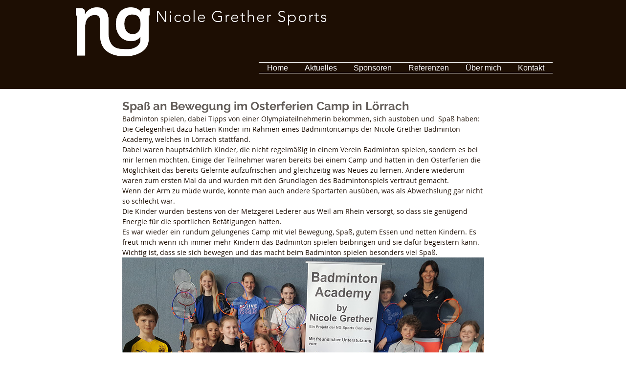

--- FILE ---
content_type: text/css; charset=utf-8
request_url: https://www.nicole-grether.de/_serverless/pro-gallery-css-v4-server/layoutCss?ver=2&id=xsm7p-not-scoped&items=4889_5312_2988%7C4930_5312_2988%7C5145_5312_2988%7C4851_5312_2988%7C5054_5312_2988%7C4933_5312_2988%7C4808_5312_2988%7C5153_5312_2988%7C5036_5312_2988%7C5075_2592_1944&container=526_740_500_720&options=gallerySizeType:px%7CenableInfiniteScroll:true%7CtitlePlacement:SHOW_ON_HOVER%7CarrowsSize:23%7CslideshowInfoSize:0%7CgalleryLayout:9%7CisVertical:false%7CnumberOfImagesPerRow:3%7CgallerySizePx:300%7CcubeRatio:1%7CcubeType:fill%7CimageMargin:10%7CgalleryThumbnailsAlignment:bottom%7CthumbnailSpacings:0
body_size: -72
content:
#pro-gallery-xsm7p-not-scoped .pro-gallery-parent-container{ width: 740px !important; height: 500px !important; } #pro-gallery-xsm7p-not-scoped [data-hook="item-container"][data-idx="0"].gallery-item-container{opacity: 1 !important;display: block !important;transition: opacity .2s ease !important;top: 0px !important;left: 0px !important;right: auto !important;height: 500px !important;width: 740px !important;} #pro-gallery-xsm7p-not-scoped [data-hook="item-container"][data-idx="0"] .gallery-item-common-info-outer{height: 100% !important;} #pro-gallery-xsm7p-not-scoped [data-hook="item-container"][data-idx="0"] .gallery-item-common-info{height: 100% !important;width: 100% !important;} #pro-gallery-xsm7p-not-scoped [data-hook="item-container"][data-idx="0"] .gallery-item-wrapper{width: 740px !important;height: 500px !important;margin: 0 !important;} #pro-gallery-xsm7p-not-scoped [data-hook="item-container"][data-idx="0"] .gallery-item-content{width: 740px !important;height: 500px !important;margin: 0px 0px !important;opacity: 1 !important;} #pro-gallery-xsm7p-not-scoped [data-hook="item-container"][data-idx="0"] .gallery-item-hover{width: 740px !important;height: 500px !important;opacity: 1 !important;} #pro-gallery-xsm7p-not-scoped [data-hook="item-container"][data-idx="0"] .item-hover-flex-container{width: 740px !important;height: 500px !important;margin: 0px 0px !important;opacity: 1 !important;} #pro-gallery-xsm7p-not-scoped [data-hook="item-container"][data-idx="0"] .gallery-item-wrapper img{width: 100% !important;height: 100% !important;opacity: 1 !important;} #pro-gallery-xsm7p-not-scoped [data-hook="item-container"][data-idx="1"].gallery-item-container{opacity: 1 !important;display: block !important;transition: opacity .2s ease !important;top: 0px !important;left: 740px !important;right: auto !important;height: 500px !important;width: 740px !important;} #pro-gallery-xsm7p-not-scoped [data-hook="item-container"][data-idx="1"] .gallery-item-common-info-outer{height: 100% !important;} #pro-gallery-xsm7p-not-scoped [data-hook="item-container"][data-idx="1"] .gallery-item-common-info{height: 100% !important;width: 100% !important;} #pro-gallery-xsm7p-not-scoped [data-hook="item-container"][data-idx="1"] .gallery-item-wrapper{width: 740px !important;height: 500px !important;margin: 0 !important;} #pro-gallery-xsm7p-not-scoped [data-hook="item-container"][data-idx="1"] .gallery-item-content{width: 740px !important;height: 500px !important;margin: 0px 0px !important;opacity: 1 !important;} #pro-gallery-xsm7p-not-scoped [data-hook="item-container"][data-idx="1"] .gallery-item-hover{width: 740px !important;height: 500px !important;opacity: 1 !important;} #pro-gallery-xsm7p-not-scoped [data-hook="item-container"][data-idx="1"] .item-hover-flex-container{width: 740px !important;height: 500px !important;margin: 0px 0px !important;opacity: 1 !important;} #pro-gallery-xsm7p-not-scoped [data-hook="item-container"][data-idx="1"] .gallery-item-wrapper img{width: 100% !important;height: 100% !important;opacity: 1 !important;} #pro-gallery-xsm7p-not-scoped [data-hook="item-container"][data-idx="2"].gallery-item-container{opacity: 1 !important;display: block !important;transition: opacity .2s ease !important;top: 0px !important;left: 1480px !important;right: auto !important;height: 500px !important;width: 740px !important;} #pro-gallery-xsm7p-not-scoped [data-hook="item-container"][data-idx="2"] .gallery-item-common-info-outer{height: 100% !important;} #pro-gallery-xsm7p-not-scoped [data-hook="item-container"][data-idx="2"] .gallery-item-common-info{height: 100% !important;width: 100% !important;} #pro-gallery-xsm7p-not-scoped [data-hook="item-container"][data-idx="2"] .gallery-item-wrapper{width: 740px !important;height: 500px !important;margin: 0 !important;} #pro-gallery-xsm7p-not-scoped [data-hook="item-container"][data-idx="2"] .gallery-item-content{width: 740px !important;height: 500px !important;margin: 0px 0px !important;opacity: 1 !important;} #pro-gallery-xsm7p-not-scoped [data-hook="item-container"][data-idx="2"] .gallery-item-hover{width: 740px !important;height: 500px !important;opacity: 1 !important;} #pro-gallery-xsm7p-not-scoped [data-hook="item-container"][data-idx="2"] .item-hover-flex-container{width: 740px !important;height: 500px !important;margin: 0px 0px !important;opacity: 1 !important;} #pro-gallery-xsm7p-not-scoped [data-hook="item-container"][data-idx="2"] .gallery-item-wrapper img{width: 100% !important;height: 100% !important;opacity: 1 !important;} #pro-gallery-xsm7p-not-scoped [data-hook="item-container"][data-idx="3"]{display: none !important;} #pro-gallery-xsm7p-not-scoped [data-hook="item-container"][data-idx="4"]{display: none !important;} #pro-gallery-xsm7p-not-scoped [data-hook="item-container"][data-idx="5"]{display: none !important;} #pro-gallery-xsm7p-not-scoped [data-hook="item-container"][data-idx="6"]{display: none !important;} #pro-gallery-xsm7p-not-scoped [data-hook="item-container"][data-idx="7"]{display: none !important;} #pro-gallery-xsm7p-not-scoped [data-hook="item-container"][data-idx="8"]{display: none !important;} #pro-gallery-xsm7p-not-scoped [data-hook="item-container"][data-idx="9"]{display: none !important;} #pro-gallery-xsm7p-not-scoped .pro-gallery-prerender{height:500px !important;}#pro-gallery-xsm7p-not-scoped {height:500px !important; width:740px !important;}#pro-gallery-xsm7p-not-scoped .pro-gallery-margin-container {height:500px !important;}#pro-gallery-xsm7p-not-scoped .one-row:not(.thumbnails-gallery) {height:500px !important; width:740px !important;}#pro-gallery-xsm7p-not-scoped .one-row:not(.thumbnails-gallery) .gallery-horizontal-scroll {height:500px !important;}#pro-gallery-xsm7p-not-scoped .pro-gallery-parent-container:not(.gallery-slideshow) [data-hook=group-view] .item-link-wrapper::before {height:500px !important; width:740px !important;}#pro-gallery-xsm7p-not-scoped .pro-gallery-parent-container {height:500px !important; width:740px !important;}